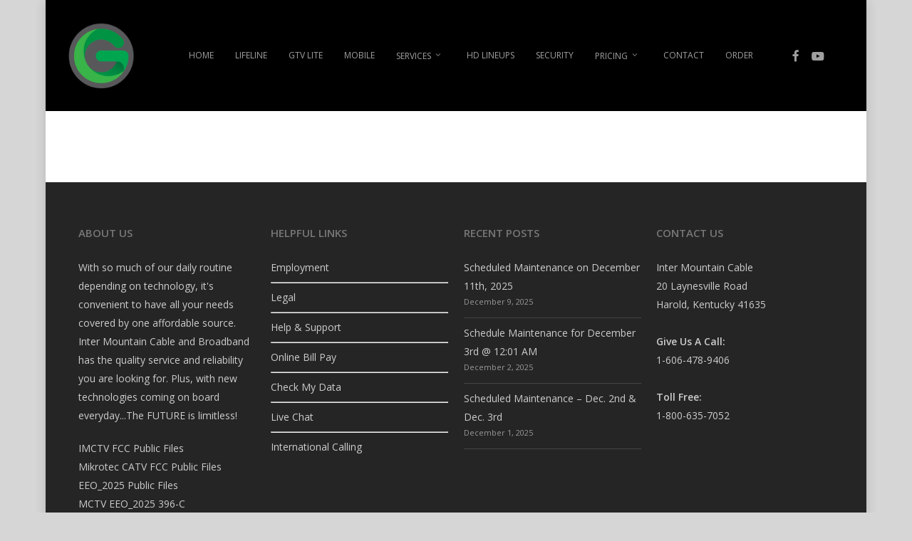

--- FILE ---
content_type: text/html; charset=utf-8
request_url: https://www.google.com/recaptcha/api2/aframe
body_size: 180
content:
<!DOCTYPE HTML><html><head><meta http-equiv="content-type" content="text/html; charset=UTF-8"></head><body><script nonce="UoYgaLz9vhBlmcuuhryYlA">/** Anti-fraud and anti-abuse applications only. See google.com/recaptcha */ try{var clients={'sodar':'https://pagead2.googlesyndication.com/pagead/sodar?'};window.addEventListener("message",function(a){try{if(a.source===window.parent){var b=JSON.parse(a.data);var c=clients[b['id']];if(c){var d=document.createElement('img');d.src=c+b['params']+'&rc='+(localStorage.getItem("rc::a")?sessionStorage.getItem("rc::b"):"");window.document.body.appendChild(d);sessionStorage.setItem("rc::e",parseInt(sessionStorage.getItem("rc::e")||0)+1);localStorage.setItem("rc::h",'1769026580860');}}}catch(b){}});window.parent.postMessage("_grecaptcha_ready", "*");}catch(b){}</script></body></html>

--- FILE ---
content_type: text/css
request_url: https://www.imctv.com/wp-content/plugins/theplus_addon/vc_elements/css/compatibity/slient_compatibility.css?ver=57801855a6ac13deea8f43e89efeca2e
body_size: 1350
content:
.pt_plus_button *:before, .pt_plus_button *:after {
    -webkit-box-sizing: inherit;
    -moz-box-sizing: inherit;
    box-sizing: inherit;
}
.read-more-btn [class*="fa-"],.pt_plus_button [class*="fa-"]{
    width: auto;
    height: auto;
    line-height: initial;
    font-size: inherit;
}
.blog-featured-image img,.post-inner-loop .gallery-image img,.addbanner_inner_img img,.pt-plus-parallax-img-parent .simple-parallax-img,.pt-plus-animated-image-wrapper, .animated-image-parallax,.pt_plus_animated_image img,.pt-plus-food-menu .food-img img,.infobanner_inner .info_img,.service-media img.service-img,.pin-point-trigger img,.sep-mg img,img.stylish-img,.pt-plus-testimonial-item img,.pt-plus-testimonials-item img,.timeline-content-image img,.theservice-pop-up-image img,.pt_plus_video_player img,.pt_theplus-list-portfolio-post img,.tm-featured-image img{
    margin-bottom: 0 !important;
}
.post-inner-loop .grid-item .post-content {
    padding-left: 0;
}
.post-inner-loop .grid-item {
    margin: 0;
}
.gallery-icons [class*="fa-"] {
    width: auto;
    height: auto;
    line-height: initial;
    top: 0;
    -webkit-box-sizing: inherit;
    -moz-box-sizing: inherit;
    box-sizing: inherit;
    -webkit-box-sizing: border-box;
    -moz-box-sizing: border-box;
    box-sizing: border-box;
}
#pt-plus-gallery-list.gallery-style-1 .grid-item .gallery-icons a:after, #pt-plus-gallery-list.gallery-style-2 .grid-item .gallery-icons a:after{
	-webkit-box-sizing: inherit;
    -moz-box-sizing: inherit;
    box-sizing: inherit;
    -webkit-box-sizing: border-box;
    -moz-box-sizing: border-box;
    box-sizing: border-box;
}
.ts-icon-cunter [class^="icon-"], .ts-icon-cunter i[class*=" icon-"] {
    display: block;
    width: auto;
    height: auto;
    line-height: initial;
    top: auto;
    word-spacing: initial;
	background: transparent;
	border-radius: initial;
}
span.theserivce-milestone-number[class^="icon-"], span.theserivce-milestone-number[class*=" icon-"],.pt_plus_animated_svg[class^="icon-"],.pt_plus_animated_svg[class*=" icon-"] {
    background: transparent !important;
}
.pt_plus_blockquote-4 blockquote{
	margin-right:0px !important;
}
.pt_plus_blockquote-5 [class*="fa-"] {
    width: auto;
    height: auto;
    line-height: initial;
    top: auto;
    text-align: left;
    word-spacing: initial;
}
.breadcrumbs-icon-wrap [class*="fa-"] {
    font-size: inherit;
    width: auto;
    height: auto;
    line-height: initial;
    top: auto;
}
.pt_plus_cf7_styles .minimal-form-input {
    position: initial !important;
    padding-top: initial !important;
}
.counter-icon[class*="fa-"] {
    width: auto;
    height: auto;
    line-height: inherit;
    font-size: inherit;
    top: auto;
}
.service-media .icon-img-b {
    background: transparent !important;
}

.progress_bar [class*="fa-"] {
    width: auto;
    height: auto;
    line-height: inherit;
    top: auto;
    word-spacing: initial;
}
ul.social_list [class*="fa-"] {
    width: auto;
    height: auto;
    line-height: inherit;
    top: auto;
    font-size: inherit;
	vertical-align: initial;
}
.stylish-icon[class*="fa-"] {
    width: auto;
    height: auto;
    line-height: initial;
    top: auto;
}
span.icon-wrap[class^="icon-"], span.icon-wrap[class*=" icon-"] {
    background: transparent;
    border-radius: initial;
    width: auto;
    height: auto;
    line-height: inherit;
    font-size: inherit;
    top: auto;
}
.pt-plus-testimonial-slide .slick-dots,.list-carousel-slick .slick-dots {
    margin-left: 0;
    margin-bottom: 0;
}
.icon-client[class^="icon-"], .icon-client[class*=" icon-"] {
    background: transparent;
    width: auto;
    height: auto;
    line-height: inherit;
    font-size: inherit;
    top: auto;
}
i.point-icon-inner[class*="fa-"] {
    width: auto;
    height: auto;
    line-height: 1;
    font-size: 20px;
    top: auto;
}
.blog-featured-image img {
    display: block;
}
.team-soicial li [class*="fa-"] {
    font-size: inherit;
    line-height: initial;
    width: auto;
    height: auto;
    display: inline-block;
    top: auto;
	vertical-align: inherit;
}
.pt_plus_cf7_form .cf7-style-2 .input__label--style-2::before{
	border-top-width: 0px !important;
}
.pt_plus_cf7_form .cf7-style-3 .input__label--style-3{
	top:1.95em !important;
}
.pt_plus_cf7_styles * {
    -webkit-box-sizing: border-box;
    -moz-box-sizing: border-box;
    box-sizing: border-box;
}
.pt_plus_cf7_styles *,.pt_plus_cf7_styles  *:before,.pt_plus_cf7_styles  *:after {
    -webkit-box-sizing: inherit;
    -moz-box-sizing: inherit;
    box-sizing: inherit;
}
.pt_plus_cf7_form .cf7-style-4 span.wpcf7-form-control-wrap.input--style-4,.pt_plus_cf7_form .cf7-style-5 .input--style-5,.pt_plus_cf7_form .cf7-style-6 .input--style-6,.pt_plus_cf7_form .cf7-style-7 .input--style-7,.pt_plus_cf7_form .cf7-style-8 .input--style-8,.pt_plus_cf7_form .cf7-style-11 .input--style-11,.pt_plus_cf7_form .cf7-style-12 .input--style-12{
	display: inline-block !important;
}
.pt_plus_cf17_styles.cf7-style-4 p,.pt_plus_cf7_styles.cf7-style-5 p,.pt_plus_cf7_styles.cf7-style-7 p,.pt_plus_cf7_styles.cf7-style-8 p,.pt_plus_cf7_styles.cf7-style-9 p,.pt_plus_cf7_styles.cf7-style-10 p ,.pt_plus_cf7_styles.cf7-style-11 p ,.pt_plus_cf7_styles.cf7-style-12 p{
    padding-bottom: 5px;
}
.pt_plus_cf7_form  textarea {
    height: auto !important;
    min-height: auto;
    padding: 0.8em !important;
	-webkit-box-sizing: inherit !important;
    -moz-box-sizing: inherit !important;
    box-sizing: inherit !important;
}
.pt_plus_cf7_form .cf7-style-5 .input__label-content{
	padding:0.8em 0;
}
.pt_plus_cf7_form .cf7-style-9 .input__field--style-9{
	padding: .5em !important;
}
.pt_plus_cf7_form .cf7-style-7 .input__field--style-7,.pt_plus_cf7_form .cf7-style-8 .input__field--style-8,.pt_plus_cf7_form .cf7-style-10 .input__field--style-10,.pt_plus_cf7_form .cf7-style-11 .input__field--style-11,.pt_plus_cf7_form .cf7-style-12 .input__field--style-12{
    padding-left: 10px !important;
}
.pt_plus_cf7_form .cf7-style-12 .input__label-content--style-12{
	padding: 1.5em 1em !important;
}
.pt_theplus-list-portfolio-post .tp-portfolio-image .thumb-wrap {
    position: relative;
    width: 100%;
    display: -webkit-box;
    display: -webkit-flex;
    display: -ms-flexbox;
    display: flex;
}
.pt_theplus-list-portfolio-post .tp-portfolio-image .thumb-wrap img {
    width: 100% !important;
    max-width: 100%;
    height: 100%;
}